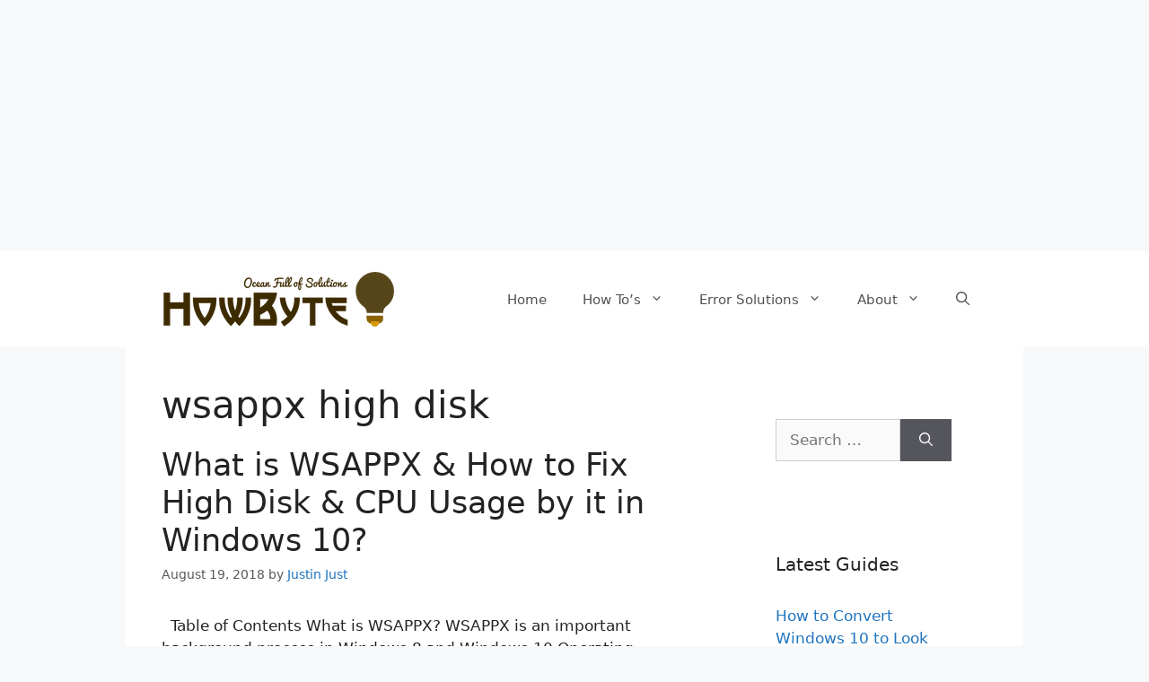

--- FILE ---
content_type: text/html; charset=utf-8
request_url: https://www.google.com/recaptcha/api2/aframe
body_size: 259
content:
<!DOCTYPE HTML><html><head><meta http-equiv="content-type" content="text/html; charset=UTF-8"></head><body><script nonce="t9FKSE6uCWUK2aGT1kBHSQ">/** Anti-fraud and anti-abuse applications only. See google.com/recaptcha */ try{var clients={'sodar':'https://pagead2.googlesyndication.com/pagead/sodar?'};window.addEventListener("message",function(a){try{if(a.source===window.parent){var b=JSON.parse(a.data);var c=clients[b['id']];if(c){var d=document.createElement('img');d.src=c+b['params']+'&rc='+(localStorage.getItem("rc::a")?sessionStorage.getItem("rc::b"):"");window.document.body.appendChild(d);sessionStorage.setItem("rc::e",parseInt(sessionStorage.getItem("rc::e")||0)+1);localStorage.setItem("rc::h",'1769073388216');}}}catch(b){}});window.parent.postMessage("_grecaptcha_ready", "*");}catch(b){}</script></body></html>